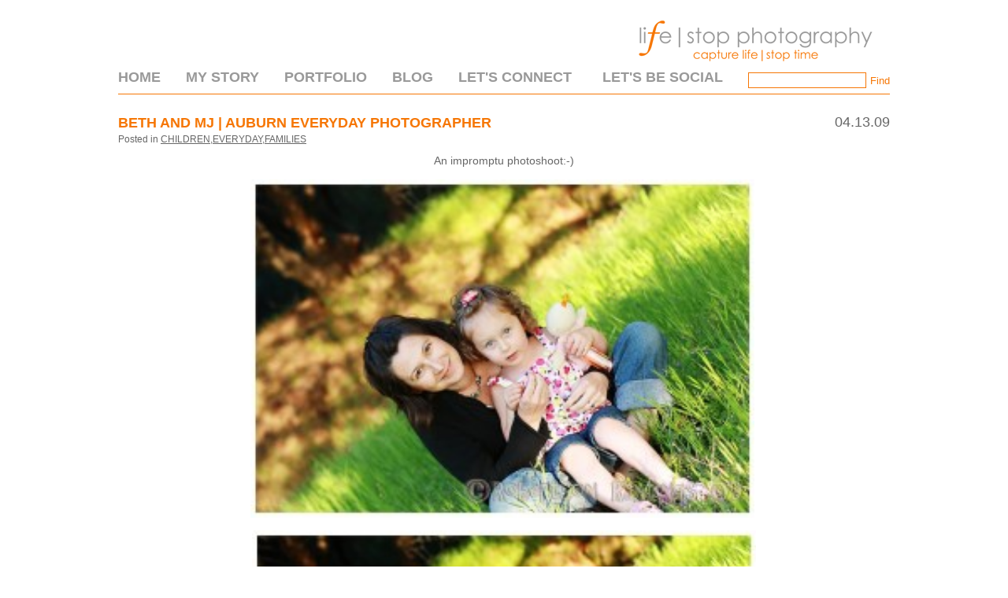

--- FILE ---
content_type: text/javascript
request_url: http://www.lifestopphoto.com/wp-content/uploads/pp/static/1624413309_script.js
body_size: 15592
content:
(function(){(function(){if(typeof window.console=="undefined"){var e=function(){};window.console={log:e,error:e,trace:e,dir:e,warning:e}}})();window.PROPHOTO=window.PROPHOTO||{};PROPHOTO.AMD={};PROPHOTO.site={URL:"http://www.lifestopphoto.com",wpURL:"http://www.lifestopphoto.com",wpUploadURL:"http://www.lifestopphoto.com/wp-content/uploads",themeURL:"http://www.lifestopphoto.com/wp-content/themes/prophoto5",ajaxURL:"http://www.lifestopphoto.com/wp-admin/admin-ajax.php",extResourceURL:"https://prophoto.s3.amazonaws.com",renderingMobile:false,isDev:false,wpVer:572};PROPHOTO.browser={isTech:navigator.userAgent.indexOf("(prophototech)")!==-1,isTouchDevice:!!("ontouchstart"in window||navigator.msMaxTouchPoints)};PROPHOTO.requireCacheBuster=PROPHOTO.site.isDev?(new Date()).getTime():406;var imgDir=PROPHOTO.site.imgDir='http://www.lifestopphoto.com/wp-content/uploads/pp/images/';(function(){var e=window.PROPHOTO=window.PROPHOTO||{},i=jQuery,r,n,t;e.matchProtocol=function(){var e="https:"==document.location.protocol?"https:":"http:";return function(i){return e+i.replace(/^http(s)?:/,"")}}();n=function(i,r){if(e&&e.browser&&e.browser.isTech){alert("amd-error. check console for details. script: "+i+".js");console.log(i,r)}};r=function(r){var u=[],o=true,s=e.AMD.modules,f=e.require.registeredPluginModules;if(r.length===0){return[]}i.each(r,function(r,c){var l,a=false;if(c in s){u.push(s[c])}else{if(c.indexOf("tmpl-")!==-1){a=true}if(c in f){l=f[c]+c}else{l=t+c}if(i.inArray(c,s.waiting)===-1&&i.inArray(c,s.defining)===-1){if(a){i.ajax({url:l+".html?_="+e.requireCacheBuster,cache:true,error:function(){n(l,arguments)},success:function(e){s[c]=e}})}else{i.ajax({url:l+".js?_="+e.requireCacheBuster,dataType:"script",cache:true,error:function(){n(l,arguments)}});s.waiting.push(c)}}o=false}});return o?u:false};t=e.matchProtocol(e.site.themeURL+"/js/");e.AMD=e.AMD||{};e.AMD.modules={waiting:[],defining:[]};e.define=function(n,t,u){var o=r(t),s;if(i.inArray(n,e.AMD.modules.defining)===-1){e.AMD.modules.defining.push(n)}if(arguments.length!==3){return}if(o){if(typeof u==="function"){s=u.apply(null,o);if(typeof s==="undefined"){s="loaded"}}else if(typeof u==="object"){s=u}e.AMD.modules[n]=s}else{setTimeout(function(){e.define(n,t,u)},100)}};e.require=function(i,n){var t=r(i);if(t){if(typeof n==="function"){n.apply(null,t)}}else{setTimeout(function(){e.require(i,n)},100)}};e.require.registeredPluginModules={};e.require.registerPluginModules=function(i,r){i=e.matchProtocol(i);jQuery.each(r,function(r,n){e.require.registeredPluginModules[n]=i})};if(e.site&&e.site.isDev||window.location.href.indexOf("pp_export_amd=1")!==-1){window.require=e.require;window.define=e.define}})();PROPHOTO.define("jquery",[],function(){return jQuery;});PROPHOTO.define("util",["jquery"],function(e){var t;return Function.prototype.bind||(Function.prototype.bind=function(e){if(typeof this!="function")throw new TypeError("Function.prototype.bind - not callable");var t=Array.prototype.slice.call(arguments,1),n=this,r=function(){},i=function(){return n.apply(this instanceof r&&e?this:e,t.concat(Array.prototype.slice.call(arguments)))};return r.prototype=this.prototype,i.prototype=new r,i}),typeof _!="undefined"&&_.mixin({isList:function(e){return _.isArray(e)||Object.prototype.toString.call(e)==="[object Object]"}}),e.fn.toInt=function(t){t=t||"text";var n=parseInt(e(this)[t](),10);return isNaN(n)?0:n},e.fn.radioSet=function(t,n){var r=e(this),i="input[type='radio']";if(!r.is(i)){r=r.find(i);if(!r.length)return}r.filter(":checked").prop("checked",!1).removeAttr("checked"),r.filter("[value='"+t+"']").prop("checked",!0).attr("checked","checked").trigger(n!==!1?"change":"_noop")},{pageHasVertScrollbar:function(){var t=e("body"),n=e(window);return this.pageHasVertScrollbar=function(){return t.height()>=n.height()},this.pageHasVertScrollbar()},scrollbarWidth:function(){var t=e('<div style="width:50px;height:50px;overflow:auto"><div/></div>').appendTo("body"),n=t.children(),r=n.innerWidth()-n.height(99).innerWidth();return t.remove(),this.scrollbarWidth=function(){return r},r},intVal:function(e,t){var n=typeof e,r;return n==="boolean"?+e:n==="string"?(r=parseInt(e,t||10),isNaN(r)||!isFinite(r)?0:r):n==="number"&&isFinite(e)?e|0:0},round:function(e,t){var n;if(typeof t=="undefined"||!t)t=0;return n=Math.pow(10,t),Math.round(e*n)/n},objectCreate:function(e){function t(){}return t.prototype=e,new t},initObjectsWithWrap:function(t,n,r){t.each(function(t,i){var s=this.objectCreate(n);s[r||"wrap"]=e(i),s.init()}.bind(this))},initFormValidation:function(e){PROPHOTO.require(["form-validator"],function(t){var n=this.objectCreate(t);n.form=e,n.init()}.bind(this))},whenCssLoaded:function(e,t){var n;this.cssLoaded()?e():n=window.setInterval(function(){this.cssLoaded()&&(e(),window.clearInterval(n))}.bind(this),t||100)},cssLoaded:function(){var n,r;return t||(t=e("body")),r=t.css("border-left-color"),n=r==="rgb(255, 0, 0)"||r==="#ff0000",n?(this.cssLoaded=function(){return!0},!0):!1},scrollToBelowElement:function(t,n){var r=e("#fixed-top-wrap"),i,s,o;t.length?(t.is(":visible")?(i=t.offset().top,o=t.height()):(t.show(),i=t.offset().top,t.hide(),o=0),s=i+o,r.length&&(s-=r.outerHeight())):s=0,e("html,body").animate({scrollTop:s+"px"},450,function(){this.nodeName==="HTML"&&typeof n=="function"&&n()})},constrainDims:function(e){var t=e.width,n=e.height;return e.width>e.maxWidth&&(t=e.maxWidth,n=e.maxWidth/(e.width/e.height)),n>e.maxHeight&&(n=e.maxHeight,t=e.maxHeight/(e.height/e.width)),e.el&&e.el.css({width:t+"px",height:n+"px"}),{width:t,height:n}},GET:function(e,t){var n=(t||window.location.href).match(new RegExp("(?:\\?|&)"+e+"=([^&#]+)"));return n&&n[1]?n[1]:!1},animationTransforms:{fadeIn:{before:{opacity:"0"},after:{opacity:"1"}},fadeUp:{before:{transform:"translateY(200px)"},after:{transform:"translateY(0)"}},grow:{before:{transform:"scale(0,0)"},after:{transform:"scale(1,1)"}},swingDown:{before:{transform:"perspective(200px) rotateX(-80deg)","transform-origin":"top center","transform-style":"preserve-3d"},after:{transform:"perspective(200px) rotateX(0deg)"}}}}});PROPHOTO.define("plugins/easing",["jquery"],function(e){return e.easing.jswing=e.easing.swing,e.extend(e.easing,{def:"easeOutQuad",swing:function(t,n,r,i,s){return e.easing[e.easing.def](t,n,r,i,s)},easeOutQuad:function(e,t,n,r,i){return-r*(t/=i)*(t-2)+n},easeInQuart:function(e,t,n,r,i){return r*(t/=i)*t*t*t+n},easeOutExpo:function(e,t,n,r,i){return t==i?n+r:r*(-Math.pow(2,-10*t/i)+1)+n},easeOutElastic:function(e,t,n,r,i){var s=1.70158,o=0,u=r;if(t==0)return n;if((t/=i)==1)return n+r;o||(o=i*.3);if(u<Math.abs(r)){u=r;var s=o/4}else var s=o/(2*Math.PI)*Math.asin(r/u);return u*Math.pow(2,-10*t)*Math.sin((t*i-s)*2*Math.PI/o)+r+n},easeOutBounce:function(e,t,n,r,i){return(t/=i)<1/2.75?r*7.5625*t*t+n:t<2/2.75?r*(7.5625*(t-=1.5/2.75)*t+.75)+n:t<2.5/2.75?r*(7.5625*(t-=2.25/2.75)*t+.9375)+n:r*(7.5625*(t-=2.625/2.75)*t+.984375)+n}}),"easing"});PROPHOTO.define("plugins/image-loaded",["jquery"],function(e){e.fn.imageLoaded=function(e){var t=this.filter("img"),n=t.length;return t.bind("load error",function(){e.call(this)}).each(function(){if(this.complete||this.complete===undefined||this.complete===!1&&navigator.appVersion.indexOf("MSIE 9")!==-1){var e=this.src;this.src="[data-uri]",this.src=e}}),this}});PROPHOTO.define("grids-overlay",["jquery"],function(e){var t,n=navigator.userAgent.indexOf("Android 4.2.")!==-1;return e(document).ready(function(e){t=e("body")}),e(window).on({scrollstart:function(){t.addClass("scrolling")},scrollstop:function(){setTimeout(t.removeClass.bind(t,"scrolling"),100)}}),function(r){r.find(".grid-style-img_rollover_text").on({click:function(t){var r=e(this).find(".grid-overlay"),i=r.find("a:first"),s=i.attr("href");if(n&&r.hasClass("mouseentered"))return!1;if(i.hasClass("popup-slideshow"))return i.trigger("click"),!1;if(s==="#contact-form")return e("body").trigger("show_contact_form"),!1;if(i.attr("target")==="_blank")return window.open(s),!1;window.location.href=s},mouseenter:function(t){var r=e(this),i=r.find(".grid-overlay");i.addClass("overlay-shown"),r.hasClass("overlay-fade")?i.fadeIn(200):i.css("height",r.height()+"px"),n&&(i.addClass("mouseentered"),setTimeout(function(){i.removeClass("mouseentered")},1e3))},mouseleave:function(){var t=e(this),n=t.find(".grid-overlay");n.removeClass("overlay-shown"),t.hasClass("overlay-fade")?n.fadeOut("fast"):n.css("height",t.attr("data-overlay-initial-height")+"px")},touchend:function(n){var r=e(this),i=r.find(".grid-overlay");return t.hasClass("scrolling")?!1:n.target.nodeName==="A"?!0:i.hasClass("overlay-shown")?!0:(r.trigger("mouseenter"),setTimeout(r.trigger.bind(r,"mouseleave"),4e3),!1)}},".grid-item")}});PROPHOTO.define("masonry-layout",["jquery"],function(e){var t="positioning",n=function(){this.columns=[];for(var e=0;e<this.config.numCols;e++)this.columns.push(0)},r=function(t,n){t=t||this.config.$els,t.each(function(t,n){var r=e(n),s=Math.min.apply(Math,this.columns),o=_.indexOf(this.columns,s),u=o*(this.config.colWidth+this.config.gutter);i(r,u,s),this.columns[o]=s+this.config.itemHeight(r)+this.config.gutter,this.wrap.css("height",Math.max.apply(Math,this.columns)+"px")}.bind(this))},i=function(e,t,n){e.css({left:t+"px",top:n+"px",position:"absolute"}).removeClass("unpositioned")};return{init:function(i){var s=this;this.config=_.defaults(i||{},{$els:e("> *",this.wrap),numCols:3,colWidth:200,gutter:0,itemHeight:function(e){return e.outerHeight()}}),this.wrap.off("position").on("position",_.throttle(function(e,i){s.config=_.defaults(i||{},s.config),s.wrap.addClass(t),n.call(s),r.call(s),s.wrap.removeClass(t)},250)),this.wrap.off("add-masonry-items").on("add-masonry-items",function(e,t){s.config.$els=s.config.$els.add(t)}),this.wrap.off("iterated-position").on("iterated-position",function(){s.timesPositioned?s.timesPositioned++:(s.wrap.addClass(t),s.timesPositioned=1),s.timesPositioned<=5?(n.call(s),r.call(s),setTimeout(function(){s.wrap.trigger("iterated-position")},500)):(s.wrap.removeClass(t),s.timesPositioned=null)})}}});PROPHOTO.define("grids-masonry",["jquery","masonry-layout","util"],function(e,t,n){var r=function(r){var i=r.find(".grid-format-masonry").not(".initialized"),s,o;i.length&&(o=function(e){var t=e.find("img.grid-img"),n=e.find(".text-below"),r=e.hasClass("using-fallback-img")?0:parseInt(t.attr("height"),10),i;return this.cachedTextBelowFixedHeights?i=this.cachedTextBelowFixedHeights:(i=parseInt(e.find(".img-above").css("margin-top"),0)+parseInt(t.css("margin-top"),10)+parseInt(t.css("border-top-width"),10)+parseInt(t.css("border-bottom-width"),10)+parseInt(n.css("margin-top"),10)+parseInt(n.css("margin-bottom"),10),e.hasClass("using-fallback-img")||(this.cachedTextBelowFixedHeights=i)),r+parseInt(n.outerHeight(),10)+i},s=function(e){var t=parseInt(e.attr("data-item-height"),10);return isNaN(t)?0:t},i.each(function(){var r=n.objectCreate(t),i=e(this),u=i.attr("id"),a=i.attr("class").match(/grid-style-([a-z_]+)/).pop(),f={numCols:parseInt(i.attr("data-column-count"),10),colWidth:parseInt(i.attr("data-column-width"),10),gutter:parseInt(i.attr("data-gutter-width"),10),height:a==="img_rollover_text"?s:o};r.wrap=i,r.init(f),r.wrap.addClass("initialized"),a==="img_text_below"?i.trigger("iterated-position"):i.trigger("position")}))};return r});PROPHOTO.define("ajax-content-fetcher",["jquery"],function(e){return{ajaxFetchContent:function(t,n,r,i,s){var o;s=s||0,t.addClass("loading-content"),o={action:"pp_nopriv",handler:"ppHtml::ajaxFetchContent",handlerArgs:[n,r,s],contentWidth:i,ajaxFetching:1},PROPHOTO.lang&&(o.lang=PROPHOTO.lang),e.ajax({type:"GET",url:PROPHOTO.site.ajaxURL,timeout:3e4,data:o,success:function(n){var r=e(n).find("article.article-content");r.length||(r=e(n).filter("article.article-content")),r.length?t.trigger("ajaxContentLoaded",[r.html()]):this.error(null,null,n)},error:function(e,n,r){t.trigger("ajaxLoadingFailure",[r])},complete:function(){t.removeClass("loading-content")}})},isFetchingContent:function(e){return e.hasClass("loading-content")}}});PROPHOTO.define("ajax-content-loader-grid",["jquery","ajax-content-fetcher"],function(e,t){return{scrollBuffer:20,init:function(){this.gridItems=this.grid.find(".grid-item"),this.receptacleWraps=this.grid.find(".content-receptacle-wrap"),this.currentlyShownItem=-1,this.contentFetcher=t,this.saveGridItemData(this.gridItems,this.receptacleWraps),this.bindEvents()},saveGridItemData:function(t,n){t.each(function(n,r){var i=e(r);i.data({index:t.index(i),rowOffset:i.offset().top,receptacleWrap:i.closest(".row").next(),content:!1})}),n.each(function(t,n){var r=e(n);r.data({currentlyLoadedItem:-1})})},bindEvents:function(){this.grid.off("click"),this.grid.on("click",".grid-item",function(t){var n=e(t.currentTarget);t.preventDefault();if(!this.contentFetcher.isFetchingContent(n))if(this.currentlyShownItem!==n.data("index")){var r=this.receptacleWraps.filter(".open");r.length?this.closeReceptacle(r,function(){this.showContent(n)}.bind(this)):this.showContent(n)}else this.closeReceptacle(n.data("receptacleWrap"))}.bind(this)).on("click",".content-receptacle-close",function(t){t.preventDefault(),this.closeReceptacle(e(t.target).closest(".content-receptacle-wrap"))}.bind(this)).on("ajaxContentLoaded",".grid-item",function(t,n){var r=e(t.currentTarget);t.stopPropagation(),r.data("content",n),this.updateContent(r),this.openReceptacle(r.data("receptacleWrap"))}.bind(this)).on("ajaxGridItemsAdded",function(e,t){var n=t.gridItems,r=t.receptacles;this.gridItems=this.gridItems.add(n),this.receptacleWraps=this.receptacleWraps.add(r),this.saveGridItemData(n,r)}.bind(this)).on("ajaxLoadingFailure",".grid-item",function(t,n){window.location=e(this).find("a").eq(0).attr("href")})},showContent:function(t){var n=e("#fixed-top-wrap").length?e("#fixed-top-wrap").height()+this.scrollBuffer:this.scrollBuffer;e("body, html").animate({scrollTop:t.offset().top-n},500),t.data("content")?(t.data("receptacleWrap").data("currentlyLoadedItem")!==t.data("index")&&this.updateContent(t),this.openReceptacle(t.data("receptacleWrap"))):this.loadContent(t)},loadContent:function(e){var t=e.attr("data-content-type"),n=e.attr("data-content-id"),r=e.data("receptacleWrap").find(".article-content"),i=r.css("paddingLeft"),s=i?2*parseInt(i.replace("px",""),10):0,o=this.grid.width()-s,u=!0;this.contentFetcher.ajaxFetchContent(e,t,n,o,u)},updateContent:function(e){var t=e.data("receptacleWrap");t.data("currentlyLoadedItem",e.data("index")),t.find(".article-content").html(e.data("content"))},openReceptacle:function(t){this.currentlyShownItem=t.data("currentlyLoadedItem"),t.stop().slideDown(500,function(){e("body").trigger("new_page_content_added",[t])}).addClass("open")},closeReceptacle:function(e,t){this.currentlyShownItem=-1,e.stop().slideUp(500,function(){typeof t=="function"&&t()}).removeClass("open")}}});PROPHOTO.define("unobfuscate-emails",["jquery"],function(e){var t=function(e){var t=e.split(","),n="";for(var r=0;r<=t.length;r++)t[r]&&(n+=String.fromCharCode(t[r]));return n};return function(n){n.find(".jsobf").each(function(){var n=e(this),r=n.parents("a"),i=n.hasClass("img")?n.html():t(n.text());r.attr("href",t(r.attr("href"))),r.html(i)})}});PROPHOTO.define("element-throbber",["jquery"],function(e){return{start:function(e){var t=!1;e.addClass("throbbing").fadeTo(350,.001).attr("data-throb-interval",setInterval(function(){e.fadeTo(350,t?.001:1),t=!t},350))},stop:function(e){clearInterval(parseInt(e.attr("data-throb-interval"),10)),e.removeClass("throbbing").removeAttr("data-throb-interval").fadeTo(350,1)}}});PROPHOTO.define("contact-form",["jquery","util","element-throbber"],function(e,t,n){var r=PROPHOTO.site.wpVer<410?"jquery.ui.datepicker.min.js":"datepicker.min.js",i=PROPHOTO.site.wpVer<410?"jquery.ui.core.min.js":"core.min.js",s=PROPHOTO.site.wpURL+"/wp-includes/js/jquery/ui/"+r,o=PROPHOTO.site.wpURL+"/wp-includes/js/jquery/ui/"+i,u=PROPHOTO.matchProtocol("http://ajax.googleapis.com/ajax/libs/jqueryui/1.8/themes/base/jquery-ui.css"),a=function(t,r){var i=e("#pp-contact-error-msg"),s={action:"pp_nopriv",contact_form:"render",ajax:"1"};PROPHOTO.lang&&(s.lang=PROPHOTO.lang),t.find("#contactform").length?(t.find("form").hasClass("validation-initialized")||f(t),t.is(":visible")?t.slideUp(500):l(t)):(r&&n.start(r),e.ajax({type:"POST",url:PROPHOTO.site.ajaxURL,data:s,timeout:12e4,success:function(n){t.html(n).find("#referpage").val(window.location.href.replace(/#.+/,"")),e("body").trigger("new_page_content_added",[t]),f(t),l(t)},error:function(e,t){t==="timeout"&&alert("The server took too long to respond.  Please reload the page and try again.")},complete:function(){r&&n.stop(r)}})),i.slideUp(500,function(){i.remove()})},f=function(n){var r=n.find("form#contactform"),i=n.find(".pp-field-date-selector"),s=n.find(".pp-field-email");i.length&&h(i),s.length&&PROPHOTO.site.renderingMobile&&s.each(function(){e(this).get(0).type="email"}),t.initFormValidation(r),c(n)},l=function(n){var r=e("header.sc:first");t.scrollToBelowElement(r,function(){n.slideToggle(500,function(){n.is(":visible")&&(n.find("#lastname").trigger("focus"),v("Show Form"))})})},c=function(r){r.find("#contactform").on("submit",function(){return!1}).on("validator_submit_success",function(i){var s=e(this),o=PROPHOTO.site.renderingMobile?s.find("div.ui-submit"):s.find("input[name='submit']"),u=e("header.sc:first");s.hasClass("submitting")||(e("#pp-contact-error-msg").remove(),s.addClass("submitting"),n.start(o),e.ajax({type:"POST",url:PROPHOTO.site.ajaxURL,data:s.serialize(),timeout:12e4,success:function(n){n.indexOf("Success")!==-1?(PROPHOTO.site.renderingMobile?window.location=p("success"):(r.before(d("success")).prev().delay(3500).slideUp(500,function(){e(this).remove()}),t.scrollToBelowElement(e("header.sc:first"),function(){r.slideUp(500,function(){e("#contactform")[0].reset()})})),v("Submit Form Success")):this.error()},error:function(n,i){var s=i=="timeout"?"timeout":"error";PROPHOTO.site.renderingMobile?window.location=p(s):(r.before(d(s)),t.scrollToBelowElement(e("header.sc:first"))),v("Submit Form Error")},complete:function(){s.removeClass("submitting"),n.stop(o)}}))})},h=function(t){document.createStyleSheet?document.createStyleSheet(u):e("head").append('<link rel="stylesheet" type="text/css" href="'+u+'" />'),e.getScript(o,function(){e.getScript(s,function(){e.datepicker.setDefaults({dateFormat:"MM d, yy"}),t.datepicker(),e(".ui-datepicker").addClass("notranslate")})})},p=function(e){return PROPHOTO.site.URL+"/?mobile_contact_form="+e},d=function(e){var t={};return t.success="Form submitted successfully, thank you.",t.error="Error submitting form, please try again.",t.timeout="The server took too long to respond. Please try again.",['<div id="pp-contact-'+e+'-msg" class="pp-contact-submit-msg">',"<p>",t[e],"</p>","</div>"].join("")},v=function(e){typeof ga=="function"?ga("send","event","ProPhoto Contact Form",e):typeof _gaq!="undefined"&&_gaq.push(["_trackEvent","ProPhoto Contact Form",e])};return{handleHash:function(t){t==="#contact-form"&&(PROPHOTO.site.renderingMobile?e.mobile.changePage(p("render")):a(this.formWrap))},bindClickEvents:function(){e(document).on("click","a.show-hidden-contact_form,a[href$='#contact-form']",function(t){return a(this.formWrap,e(t.target)),!1}.bind(this))},bindMobileEvents:function(){f(this.formWrap)},bindMobileContactLinks:function(){e(document).on("click","a[href$='#contact-form']",function(){return window.location=p("render"),!1})}}});PROPHOTO.define("plugins/lazyloader",["jquery"],function(e){e.fn.lazyload=function(){var t=2250,n=this,r={},i=e("body").hasClass("cant-fade-imgs-with-black"),s=function(e){return i?e.show():e.css("opacity",0).animate({opacity:1},300)};return e(window).bind("scroll",function(i){var s=e(window).scrollTop(),o=s+e(window).height()+t;for(var u in r)if(u<=o){for(var a in r[u])a=r[u][a],e(a).addClass("lazyload-loading").trigger("appear");r[u]=[]}var f=e.grep(n,function(e){return!e.loaded});n=e(f)}),this.each(function(){var t=this;t.loaded=!1,e(t).one("appear",function(){this.loaded||e("<img />").bind("load",function(){e(t).attr("src",e(t).attr("data-lazyload-src")).removeClass("lazyload-loading"),s(e(t)),t.loaded=!0}).attr("src",e(t).attr("data-lazyload-src"))})}),n.each(function(){var t=e(this).offset().top;r[t]===undefined&&(r[t]=[]),r[t].push(this)}),e(window).trigger("scroll"),this}});PROPHOTO.define("nav-menu-util",["jquery"],function(e){var t=function(e,t){e.find("li ul").css({opacity:t}).find("ul").css({opacity:1})},n=function(){return navigator.userAgent.match(/MSIE (6|7|8)\.0/i)!==null},r=e("body");return{modifyFormat:function(){e(".suckerfish li ul a").removeAttr("title"),e(".suckerfish li ul li:has(ul)").each(function(){var t=e(this).children("a");t.html(t.html()+" &raquo;")}),e(".suckerfish li ul li ul").hover(function(){e(this).parent().children("a").css("text-decoration","underline")},function(){e(this).parent().children("a").css("text-decoration","none")})},setDropdownOpacities:function(){n()||(this.primaryNavDropdownOpacity<100&&t(e("#primary-nav"),this.primaryNavDropdownOpacity),this.secondaryNavDropdownOpacity<100&&t(e("#secondary-nav"),this.secondaryNavDropdownOpacity))},handleSuckerfishTouch:function(){var t=!1,n=e(".suckerfish li");navigator.userAgent.indexOf("Trident")!==-1&&e(".suckerfish li.has-children > a[href='#']").each(function(){e(this).attr("href","javascript: return false")}),n.on("touchstart MSPointerDown pointerdown",function(i){var s=e(this);return i.type!=="touchstart"&&i.originalEvent&&i.originalEvent.pointerType!=="touch"?!0:(clearTimeout(t),n.not(s.parents()).removeClass("sfhover"),s.addClass("sfhover"),t=setTimeout(function(){n.removeClass("sfhover"),r.focus()},6e3),e(i.target).parent().hasClass("has-children")?(i.stopPropagation(),!1):(i.stopPropagation(),!0))}),e(document).on("touchstart",function(){n.filter(".sfhover").length&&n.removeClass("sfhover")})}}});PROPHOTO.define("slideshow",["jquery","util","plugins/easing"],function(e,t){return e(document).on("click","a.no-link",function(){return!1}),{visibleImgIndex:0,stagedImgIndex:1,srcProp:window.devicePixelRatio>=1.5?"src2x":"src",superInit:function(){this.startImg.off("load error"),this.wrap.removeClass("not-loaded"),this.visibleImg=this.startImg,this.visibleImgWrap=this.startImg.parent(),this.stagedImgWrap=this.wrap.find("a.nextImg"),this.stagedImg=this.stagedImgWrap.find("img:last"),this.loadingSpinner=this.wrap.find("img.loadingSpinner"),this.invoke("postSuperInit")},invoke:function(e){typeof this[e]=="function"&&this[e]()},preparePreloading:function(){this.conf.imgs[0].ready=!0,this.conf.imgs[0].width=this.startImg.attr("width"),this.conf.imgs[0].height=this.startImg.attr("height"),this.setImgDisplayDims(this.startImg[0],0),this.applyImgDisplayDims(this.startImg,0);for(var e=1;e<this.conf.imgs.length;e++)this.conf.imgs[e].ready=!1},preloadImg:function(e,t){if(!this.conf.imgs[e])return;typeof t=="undefined"&&(t=!0);var n=this.getPreloader(e);n.on("load",function(){this.conf.imgs[e].ready=!0,this.setImgDisplayDims(n[0],e),t&&this.keepPreloading(e)&&setTimeout(function(){this.preloadImg(e+1)}.bind(this),1)}.bind(this)),n.attr("src",this.conf.imgs[e][this.srcProp])},keepPreloading:function(e){return e+1===this.conf.imgs.length&&this.conf.loopImages?(this.getPreloader(0).trigger("load").attr("src",this.conf.imgs[0][this.srcProp]),!1):e>0},getPreloader:function(t){var n=new Image;return e(n)},setImgDisplayDims:function(e,t){var n=this.prepImgDisplayDims(e,t);this.conf.viewingAreaWidth-n.width==1&&(n.width=this.conf.viewingAreaWidth),this.conf.viewingAreaHeight-n.height==1&&(n.height=this.conf.viewingAreaHeight),this.conf.imgs[t].displayWidth=n.width,this.conf.imgs[t].displayHeight=n.height,this.conf.imgs[t].topPadding=(this.conf.viewingAreaHeight-n.height)/2},prepImgDisplayDims:function(e,t){var n,r;return n=this.conf.imgs[t].width=e.width,r=this.conf.imgs[t].height=e.height,n>this.conf.viewingAreaWidth&&(n=this.conf.viewingAreaWidth,r=Math.round(n/(e.width/e.height))),r>this.conf.viewingAreaHeight&&(r=this.conf.viewingAreaHeight,n=Math.round(r/(e.height/e.width))),{width:n,height:r}},applyImgDisplayDims:function(e,t){e.attr("width",this.conf.imgs[t].displayWidth),e.attr("height",this.conf.imgs[t].displayHeight),e.parent().css("padding-top",this.conf.imgs[t].topPadding+"px")},triggerTimedAdvance:function(){this.nextAdvance=setTimeout(function(){this.showImg(this.nextImgIndex())}.bind(this),this.conf.holdTime),typeof this.startTimer=="function"&&this.startTimer()},showImg:function(e){this.conf.imgs[e].ready?(this.hideLoadingSpinner(),this.stageImgForTransition(e),this.animateTransition()):(this.showLoadingSpinner(),this.showImgDelayTimeout&&clearTimeout(this.showImgDelayTimeout),this.showImgDelayTimeout=setTimeout(function(){this.showImg(e)}.bind(this),500))},stageImgForTransition:function(e){this.stagedImgWrap.css(this.setupStagedCSS()),this.stagedImg.attr("src",this.conf.imgs[e][this.srcProp]),typeof this.prepImgWrap=="function"&&this.prepImgWrap(this.stagedImgWrap,e),this.applyImgDisplayDims(this.stagedImg,e),this.stagedImgIndex=e},animateTransition:function(){this.transitioning=!0,this.hideVisibleImg(),this.delayBeforeShowStaged()?setTimeout(this.showStagedImg.bind(this),this.delayBeforeShowStaged()):this.showStagedImg(),setTimeout(this.transitionHalfComplete.bind(this),this.transitionTime()/2)},transitionHalfComplete:function(){this.visibleImgIndex=this.stagedImgIndex},hideVisibleImg:function(){this.visibleImgWrap.animate(this.hideVisibleCSS(),this.transitionTime(),this.transitionEasing())},showStagedImg:function(){this.stagedImgWrap.animate(this.showStagedCSS(),this.transitionTime(),this.transitionEasing(),this.transitionComplete.bind(this))},transitionTime:function(){return this.conf.transitionTime},delayBeforeShowStaged:function(){return this.animations.delayBeforeShowStaged},transitionEasing:function(){return this.animations.easing},setupStagedCSS:function(){return this.animations.setupStaged},showStagedCSS:function(){return this.animations.showStaged},hideVisibleCSS:function(){return this.animations.hideVisible},transitionComplete:function(){this.transitioning=!1,this.switchVisibleStaged(),this.showContinues()?this.triggerTimedAdvance():typeof this.stopShow=="function"&&this.stopShow(),this.invoke("postTransitionComplete")},switchVisibleStaged:function(){var e,t,n,r;e=this.stagedImgWrap,t=this.visibleImgWrap,this.visibleImgWrap=e,this.stagedImgWrap=t,n=this.stagedImg,r=this.visibleImg,this.visibleImg=n,this.stagedImg=r,this.visibleImgWrap.addClass("currentImg").removeClass("nextImg").css("z-index","1"),this.stagedImgWrap.addClass("nextImg").removeClass("currentImg").hide()},setupAnimationObjects:function(){var e=this.conf;this.animations={};switch(e.transitionType){case"steadyslide":case"slide":this.animations.setupStaged={left:e.viewingAreaWidth+"px"},this.animations.showStaged={left:"0"},this.animations.hideVisible={left:"-"+e.viewingAreaWidth+"px"},e.transitionType==="steadyslide"&&e.holdTime!==0&&(this.conf.transitionTime=this.conf.holdTime,this.conf.holdTime=0);break;case"topslide":this.animations.setupStaged={top:"-"+e.viewingAreaHeight+"px"},this.animations.showStaged={top:"0"},this.animations.hideVisible={top:e.viewingAreaHeight+"px"};break;case"fade":case"crossfade":default:this.animations.setupStaged={top:"0",left:"0",opacity:"0"},this.animations.hideVisible={opacity:0},this.animations.showStaged={opacity:1},e.transitionType=="fade"&&(this.midTransitionDelay=e.transitionTime)}this.animations.setupStaged.display="block",this.animations.setupStaged.zIndex="2",this.animations.easing=e.transitionType.indexOf("slide")!==-1?"linear":"jswing",this.animations.delayBeforeShowStaged=e.transitionType==="fade"?e.transitionTime:0},hideLoadingSpinner:function(){this.loadingSpinner.fadeOut("fast"),this.wrap.removeClass("delaying")},showLoadingSpinner:function(){this.loadingSpinner.fadeIn("fast"),this.wrap.addClass("delaying")},nextImgIndex:function(){return this.visibleImgIndex+1>this.conf.imgs.length-1?0:this.visibleImgIndex+1},showContinues:function(){return this.playing?this.conf.loopImages?!0:this.nextImgIndex()!==0:!1}}});PROPHOTO.define("slideshow-masthead",["jquery","util","slideshow"],function(e,t,n){var r={isGallery:!1,init:function(){this.superInit(),this.frame=e("img#masthead-frame"),this.hasFrame=this.frame.length,this.hasFrame&&e(document).on("click","#masthead-frame.has-link",function(){window.location.href=this.visibleImgWrap.attr("href")}.bind(this)),this.prepImgWrap(this.stagedImgWrap,1),this.prepImgWrap(this.visibleImgWrap,0),this.conf.imageOrder==="random"&&this.randomizeImgs(),this.accountForFullHeightSidebar(),this.initImgPreloading(),this.applyImgDisplayDims(this.visibleImg,0),this.setupAnimationObjects(),this.conf.transitionType==="crossfade"&&(this.animations.hideVisible.opacity=1),this.triggerTimedAdvance(),this.playing=!0,this.invoke("postInit")},prepImgWrap:function(e,t){var n=this.conf.imgs[t];n.linkURL?(e.attr("href",n.linkURL).removeClass("no-link"),this.frame.addClass("has-link")):(e.attr("href","#").addClass("no-link"),this.frame.removeClass("has-link")),n[this.srcProp].indexOf(".png")!==-1?e.addClass("png"):e.removeClass("png")},randomizeImgs:function(){var t=this.conf.imgs,n=[],r=[],i=this.startImg.attr("src"),s=i.replace("."+i.split(".").pop(),""),o=function(e){e.sort(function(){return.5-Math.random()})};e.each(t,function(e,i){t[e][this.srcProp].indexOf(s)===0?(n.push(t[e]),t[e].linkURL&&this.prepImgWrap(this.visibleImgWrap,e)):r.push(t[e])}.bind(this)),o(r),o(r),this.conf.imgs=n.concat(r)},initImgPreloading:function(){this.preparePreloading(),this.preloadImg(1)},accountForFullHeightSidebar:function(){e("body").hasClass("full-height-sidebar")&&(this.conf.viewingAreaHeight=this.conf.withSidebarViewingAreaHeight,this.conf.viewingAreaWidth=this.conf.withSidebarViewingAreaWidth)}};return e.extend({},n,r)});PROPHOTO.define("comments-util",["jquery","util"],function(e,t){return{handleErrorHash:function(t){if(t.indexOf("#addcomment-error-")===0){var n=e("form#add-comment"),r=n.find("textarea"),i=n.find("#addcomment-error");r.val(decodeURIComponent(t.replace("#addcomment-error-","").replace(/%0A/g,"\n"))),i.show().find("span").text(i.attr("data-msg")),e("html,body").animate({scrollTop:n.offset().top+"px"},500,function(){r.focus()})}}}});PROPHOTO.define("protect-images",["jquery"],function(e){var t=function(){return!1};return PROPHOTO.browser.isTech||e(document).on("contextmenu","#lightbox-nav a,#lightbox-nav,.pp-slideshow,img#lightbox-image,.pp-pinit-wrap",t),function(e){e.find(".article-content").not(".pp-img-protect-none").find("img").not(".thumbnail,.attachment-thumbnail,.allow-right-click,.psp-active,.img-as-is").add(".pp-lightbox-thumbs img").on("contextmenu",t)}});PROPHOTO.define("facebook",["jquery"],function(e){var t={parse:function(n){n.length!==1&&(n=e("body"));if(typeof window.fbAsyncInit=="undefined")window.fbAsyncInit=function(){FB.init({logging:!1,xfbml:!0,status:!1}),FB.Event.subscribe("comment.create",function(e){t.newCommentAdded(e)})};else try{FB.XFBML.parse(n[0])}catch(r){}e("#fb-root").length||e("body").append('<div id="fb-root"></div>'),e("#facebook-jssdk").length||function(e){var t,n="facebook-jssdk",r=e.getElementsByTagName("script")[0];t=e.createElement("script"),t.id=n,t.async=!0,t.src="//connect.facebook.net/"+PROPHOTO.fb_lang+"/all.js",r.parentNode.insertBefore(t,r)}(document)},newCommentAdded:function(n){var r;try{r=parseInt(e("div[data-href='"+n.href+"']").parents("article").attr("id").replace("article-",""),10)}catch(i){}r&&e.ajax({type:"POST",url:PROPHOTO.site.ajaxURL,data:{action:"pp_nopriv",articleID:r,permalink:n.href,fb_comment_added:1},success:function(e){e.indexOf("No FB comments could be found for")!==-1&&setTimeout(function(){t.newCommentAdded(n)},3e3)}})}};return t});PROPHOTO.require(["jquery","util","grids-overlay","grids-masonry","unobfuscate-emails","contact-form","nav-menu-util","comments-util","protect-images","facebook"],function($,a,b,c,d,e,f,g,h,j){$(document).ready(function(){var body=$("body");var onNewContent=function(callback){body.on("new_page_content_added",function(e,newContent){callback(newContent);});};b(body);onNewContent(b);c(body);onNewContent(c);var bindGridContentLoading=function(context){var grids=context.find(".grid.slidedown-content");if(grids.length){PROPHOTO.require(["ajax-content-loader-grid"],function(gridContentLoaderProto){grids.each(function(){var contentLoader=a.objectCreate(gridContentLoaderProto);contentLoader.grid=$(this);contentLoader.init();});});}};bindGridContentLoading(body);onNewContent(bindGridContentLoading);var initLightboxGalleries=function(context){var lightboxGalleries=context.find(".pp-lightbox.not-loaded"),masonryLBs;if(lightboxGalleries.length){masonryLBs=lightboxGalleries.filter(".format-masonry");if(!PROPHOTO.site.renderingMobile&&masonryLBs.length){PROPHOTO.require(["masonry-layout"],function(masonryLayoutProto){masonryLBs.each(function(){var masonryLayout=a.objectCreate(masonryLayoutProto),wrap=$(this).find(".pp-lightbox-thumbs"),firstThumb=wrap.find(".pp-lb-thumb:first"),borderCSS=firstThumb.css("border-width"),borderWidth=_.isNaN(parseInt(borderCSS,10))?0:parseInt(borderCSS,10),config={gutter:parseInt(wrap.attr("data-gutter"),10),numCols:parseInt(wrap.attr("data-col-count"),10),colWidth:parseInt(firstThumb.attr("width"),10)+(2*borderWidth),itemHeight:function(thumb){return parseInt(thumb.find("img.pp-lb-thumb").attr("height"),10);}};masonryLayout.wrap=wrap;masonryLayout.init(config);masonryLayout.wrap.trigger("position");});});}
PROPHOTO.require(["plugins/lightbox"],function(){lightboxGalleries.each(function(){var gallery=$(this),img_loading={'url':window.devicePixelRatio>=1.3?'http://www.lifestopphoto.com/wp-content/uploads/pp/images/ajax-loading-bar_2x.gif':'http://www.lifestopphoto.com/wp-content/uploads/pp/images/ajax-loading-bar.gif','width':'112','height':'14'},img_btn_prev={'url':window.devicePixelRatio>=1.3?'http://www.lifestopphoto.com/wp-content/uploads/pp/images/lightbox-btn-prev_2x.gif':'http://www.lifestopphoto.com/wp-content/uploads/pp/images/lightbox-btn-prev.gif','width':'63','height':'32'},img_btn_next={'url':window.devicePixelRatio>=1.3?'http://www.lifestopphoto.com/wp-content/uploads/pp/images/lightbox-btn-next_2x.gif':'http://www.lifestopphoto.com/wp-content/uploads/pp/images/lightbox-btn-next.gif','width':'63','height':'32'},img_btn_close={'url':window.devicePixelRatio>=1.3?'http://www.lifestopphoto.com/wp-content/uploads/pp/images/lightbox-btn-close_2x.png':'http://www.lifestopphoto.com/wp-content/uploads/pp/images/lightbox-btn-close.png','width':'66','height':'22'},img_btn_pinit={'url':window.devicePixelRatio>=1.3?'http://www.lifestopphoto.com/wp-content/themes/prophoto5/images/pinit-button2.png':'http://www.lifestopphoto.com/wp-content/themes/prophoto5/images/pinit-button2.png','width':'40','height':'20'};gallery.find("a[data-dims]").prophotoLightbox({img_blank:PROPHOTO.site.themeURL+"/images/blank.gif",img_loading:img_loading,img_btn_prev:img_btn_prev,img_btn_next:img_btn_next,img_btn_close:img_btn_close,img_btn_pinit:img_btn_pinit,pinning_enabled:'on',img_fadespeed:400,border_width:10,resize_speed:400,fixed_navigation:false,btns_opacity:0.65,btn_fadespeed:200,overlay_color:'#ffffff',overlay_opacity:0.8,max_overlay_size:900,translate_image:"Image",translate_of:"of"},gallery.attr("id"));gallery.find(".pp-lightbox-thumbs a").css("opacity",0.65).hover(function(){$(this).stop().animate({opacity:1},200);},function(){$(this).stop().animate({opacity:0.65},200);});gallery.removeClass(".not-loaded");});});}};initLightboxGalleries(body);onNewContent(initLightboxGalleries);body.on("pagebeforeshow",initLightboxGalleries.bind({},body));d(body);onNewContent(d);window.ppOpenEditPage=function(e){var url=$(e.target).attr("data-edit-url");if(url&&url.match(/http(s)?:\/\//)){if(e.ctrlKey==1||e.metaKey==1){var win=window.open(url,'_blank');win.focus();}else{window.location=url;}
return false;}};if(window.devicePixelRatio>=1.3){var swapRetinaSrc=function(context){context.find("img[data-src-2x],.pp-lightbox a[data-src-2x]").each(function(i,el){var $el=$(el),attr=$el.attr("data-lazyload-src")?"data-lazyload-src":el.nodeName=="A"?"href":"src",src2x=$el.attr("data-src-2x");if($el.attr(attr)!==src2x){$el.attr(attr,src2x);}});};swapRetinaSrc(body);onNewContent(swapRetinaSrc);body.on("pagebeforeshow",swapRetinaSrc.bind({},body));}
var contactForm=a.objectCreate(e);if(body.hasClass("mobile")){var mobileFormInit=function(){contactForm.formWrap=$("#contact-form");contactForm.bindMobileContactLinks();if(contactForm.formWrap.length){contactForm.bindMobileEvents();}};$(document).on("pageinit",mobileFormInit);mobileFormInit();}else{contactForm.formWrap=$("#contact-form");contactForm.handleHash(window.location.hash);contactForm.bindClickEvents();body.on("show_contact_form",function(){contactForm.handleHash("#contact-form");});}
var initSliders=function(context){var sliders=context.find(".pp-slider").has("script");if(sliders.length){PROPHOTO.require(["backbone"]);PROPHOTO.require(["slider/slider"],function(sliderGalleryProto){sliders.each(function(index,el){var slider=a.objectCreate(sliderGalleryProto);slider.wrap=$(el);if(slider.wrap.width()){slider.config={"navSize":8,"navFormat":"dots","navOverlaid":false,"navSeparation":0,"btnsOverlaid":true,"btnSize":0.25,"showCaptions":true,"captionsStartVisible":true,"exifStartVisible":false,"showExif":true,"iconStyle":"angle","imgBorderWidth":"0","imgSpacing":0};slider.init();}else{_.delay(initSliders.bind(null,body),100);}});});}};initSliders(body);onNewContent(initSliders);body.on("pagebeforeshow",initSliders.bind(null,body));var initGallerySlideshows=function(){var slideshows=$(".pp-slideshow-gallery.not-loaded");if(slideshows.length){PROPHOTO.require(["slideshow"]);PROPHOTO.require(["slideshow-gallery"],function(slideshowGalleryProto){slideshows.each(function(){var wrap=$(this),startImg=wrap.find("img.ss-first-img");startImg.imageLoaded(function(){var slideshow=a.objectCreate(slideshowGalleryProto);slideshow.wrap=wrap;slideshow.startImg=startImg;slideshow.conf=$.extend({},{"thumbPadding":10,"thumbOpacity":0.75,"activeThumbOpacity":1,"startPlaying":true,"controlsOverlaid":true,"controlsAutoHide":true,"controlsAutoHideTime":2200,"holdTime":2500,"transitionTime":1200,"loopImages":true,"transitionType":"slide","thumbsPagingAnimation":{"easing":"easeOutExpo","speed":900}},$.parseJSON(slideshow.wrap.find("script").html()));slideshow.init();});});});}};initGallerySlideshows(body);onNewContent(initGallerySlideshows);body.on("pagebeforeshow",initGallerySlideshows.bind({},body));var bindSlideshowPopupClicks=function(context){context.find("a.popup-slideshow").on("click",function(){var clicked=$(this),width,height,params,dims,offset,href;if(PROPHOTO.browser.isTouchDevice){href=clicked.attr("href");if(body.hasClass("ipad")){window.location.href=href+"&fullscreen=1";}else{window.location.href=href.replace("slideshow_popup=1","gallery_page=slideshow");}}else{if(clicked.hasClass("fullscreen")){width=screen.availWidth;height=screen.availHeight;}else{dims=clicked.attr("rel").split("x");width=dims[0];height=dims[1];offset=",left=20,screenX=20,top=20,screenY=20";}
params="location=0,menubar=0,height="+height+",width="+width+",toolbar=0,scrollbars=0,status=0,resizable=0"+offset;window.open(clicked.attr("href"),"PopupWindow",params);}
return false;});};bindSlideshowPopupClicks(body);onNewContent(bindSlideshowPopupClicks);body.on("pagebeforeshow",bindSlideshowPopupClicks.bind({},body));var initSlideshowMusicPlayers=function(context){var slideshowsWithMusic=context.find(".pp-slideshow-gallery").has(".mp3player.not-initialized");if(slideshowsWithMusic.length){PROPHOTO.require(["music-player"],function(musicPlayerProto){slideshowsWithMusic.each(function(){var musicPlayer=a.objectCreate(musicPlayerProto);musicPlayer.slideshow=$(this);musicPlayer.conf={"loop":true,"autoStart":true};musicPlayer.init();});});}};initSlideshowMusicPlayers(body);onNewContent(initSlideshowMusicPlayers);body.on("pagebeforeshow",initSlideshowMusicPlayers.bind({},body));if(!body.hasClass("mobile")){$(".article-content img[data-lazyload-src]").lazyload();}
f.primaryNavDropdownOpacity=1;f.secondaryNavDropdownOpacity=0.93;f.setDropdownOpacities();f.modifyFormat();if(PROPHOTO.browser.isTouchDevice){f.handleSuckerfishTouch();}
var mhModule=PROPHOTO.site.renderingMobile?"slideshow-masthead-mobile":"slideshow-masthead";PROPHOTO.require([mhModule],function(mhsProto){var initMastheadSlideshow=function(){var mhsWrap=$("#masthead-slideshow.not-loaded");if(mhsWrap.length){var mhsImg=mhsWrap.find("img.ss-first-img");mhsImg.imageLoaded(function(){var mhs=a.objectCreate(mhsProto);mhs.wrap=mhsWrap;mhs.startImg=mhsImg;mhs.conf={"imgs":[{"src":imgDir+"masthead_image1_1424390583.jpg","src2x":imgDir+"masthead_image1_1424390583.jpg","linkURL":false},{"src":imgDir+"masthead_image2_1424390607.jpg","src2x":imgDir+"masthead_image2_1424390607.jpg","linkURL":false},{"src":imgDir+"masthead_image3_1424390640.jpg","src2x":imgDir+"masthead_image3_1424390640.jpg","linkURL":false},{"src":imgDir+"masthead_image4_1424390681.jpg","src2x":imgDir+"masthead_image4_1424390681.jpg","linkURL":false},{"src":imgDir+"masthead_image5_1424390699.jpg","src2x":imgDir+"masthead_image5_1424390699.jpg","linkURL":false},{"src":imgDir+"masthead_image6_1424390715.jpg","src2x":imgDir+"masthead_image6_1424390715.jpg","linkURL":false},{"src":imgDir+"masthead_image7_1424390734.jpg","src2x":imgDir+"masthead_image7_1424390734.jpg","linkURL":false},{"src":imgDir+"masthead_image8_1424390919.jpg","src2x":imgDir+"masthead_image8_1424390919.jpg","linkURL":false},{"src":imgDir+"masthead_image16_1484788470.jpg","src2x":imgDir+"masthead_image16_1484788470.jpg","linkURL":false},{"src":imgDir+"masthead_image9_1484788294.jpg","src2x":imgDir+"masthead_image9_1484788294.jpg","linkURL":false},{"src":imgDir+"masthead_image10_1484788324.jpg","src2x":imgDir+"masthead_image10_1484788324.jpg","linkURL":false},{"src":imgDir+"masthead_image11_1484788352.jpg","src2x":imgDir+"masthead_image11_1484788352.jpg","linkURL":false},{"src":imgDir+"masthead_image12_1484788378.jpg","src2x":imgDir+"masthead_image12_1484788378.jpg","linkURL":false},{"src":imgDir+"masthead_image13_1484788393.jpg","src2x":imgDir+"masthead_image13_1484788393.jpg","linkURL":false},{"src":imgDir+"masthead_image14_1484788418.jpg","src2x":imgDir+"masthead_image14_1484788418.jpg","linkURL":false},{"src":imgDir+"masthead_image15_1484788438.jpg","src2x":imgDir+"masthead_image15_1484788438.jpg","linkURL":false}],"holdTime":4000,"transitionTime":1000,"imageOrder":"sequential","loopImages":true,"transitionType":"crossfade","viewingAreaWidth":980,"viewingAreaHeight":654,"withSidebarViewingAreaWidth":719,"withSidebarViewingAreaHeight":479};mhs.init();});}};initMastheadSlideshow();body.on("pagebeforeshow",initMastheadSlideshow);});if(body.hasClass("single")){var form=$("form#add-comment");if(form.length){form.on("focus","input,textarea",function(){a.initFormValidation(form);});}}
if(!body.hasClass("single")&&!body.hasClass("page")&&$(".article-comments").length&&'true'==="true"){var articles=$("article"),ajaxCommentHandler,ajaxCommentsInit=function(article){PROPHOTO.require(["ajax-comments"],function(ajaxCommentsHandlerProto){ajaxCommentHandler=a.objectCreate(ajaxCommentsHandlerProto);ajaxCommentHandler.article=article;ajaxCommentHandler.init();});article.on("add_comment_form_loaded",function(event,form){a.initFormValidation(form);});};articles.each(function(i,el){ajaxCommentsInit($(el));});onNewContent(ajaxCommentsInit);}else{g.handleErrorHash(window.location.hash);}
if(body.hasClass("single")||($(".article-comments").length&&'true'==="true")){var threadedCommentHandler,threadedCommentsInit=function(article){PROPHOTO.require(["threaded-comments"],function(threadedCommentsHandlerProto){threadedCommentHandler=a.objectCreate(threadedCommentsHandlerProto);threadedCommentHandler.article=article;threadedCommentHandler.init();});};$("article").each(function(i,el){threadedCommentsInit($(el));});onNewContent(threadedCommentsInit);}
$("#content").on("click","article .comments-count",function(){var commentsSection=$(this).closest(".article-comments");if(commentsSection.find(".comments-body-inner div").length){commentsSection.toggleClass("comments-shown");commentsSection.find(".comments-body").slideToggle(400);}});if(!PROPHOTO.browser.isTech){h(body);onNewContent(h);}
PROPHOTO.fb_lang='en_US';j.parse(body);onNewContent(j.parse.bind(j));body.on("pagebeforeshow",j.parse.bind(j));var bio=$("#bio"),pinterestWidgetInit=function(context){context=context||body;var pinmarklets=context.find("a.pp-pinmarklet-button").not(".initialized"),followButtons=context.find("a.pp-pinterest-follow-default").not(".initialized"),profileLinks=context.find("a.pp-pinterest-profile").not(".initialized"),pinterestUtil;if(pinmarklets.length||followButtons.length||profileLinks.length){PROPHOTO.require(["pinterest"],function(pinterestProto){pinterestUtil=a.objectCreate(pinterestProto);if(pinmarklets.length){pinmarklets.each(function(i,pinmarklet){pinterestUtil.pinmarklet=$(pinmarklet);pinterestUtil.bindPinmarkletEvents();});}
if(followButtons.length||profileLinks.length){if(typeof window.parsePinBtns=="function"){window.parsePinBtns(context[0]);}else{pinterestUtil.loadJS("pinit");}}});}},pinterestWidgetNewContentInit=function(context){pinterestWidgetInit(context);setTimeout(pinterestWidgetInit,1000);};if(bio.length){bio.on("bio_shown",function(){bio.off("bio_shown");pinterestWidgetInit(bio);});}
pinterestWidgetInit(body);onNewContent(pinterestWidgetNewContentInit);var isTouchDevice=body.hasClass("mobile-browser")||body.hasClass("ipad"),imagePinning=function(){var articles=body.find(".article-content");if(articles.length){articles.each(function(i,article){if($(article).find("a.pp-pinit-link").length){PROPHOTO.require(["pinterest"],function(pinterestProto){var pinterestUtil=a.objectCreate(pinterestProto);pinterestUtil.bindPinitEvents($(article),isTouchDevice);});}});}};imagePinning();onNewContent(imagePinning);body.on("pagebeforeshow",imagePinning);$("article:last").addClass("last-post");$(document).on("click","a[href='#top']",function(){$("html,body").animate({scrollTop:0},500,"easeOutExpo");return false;});$("a.type-share_on_facebook,a.type-tweet_this_url,a.type-subscribe_by_email").on("click",function(){var clicked=$(this),height=clicked.hasClass("type-subscribe_by_email")?550:275,width=clicked.hasClass("type-share_on_facebook")?665:600,href=clicked.attr("href");window.open(href,href,'location=0,menubar=0,height='+height+',width='+width+',toolbar=0,scrollbars=0,status=0');return false;});});});}());